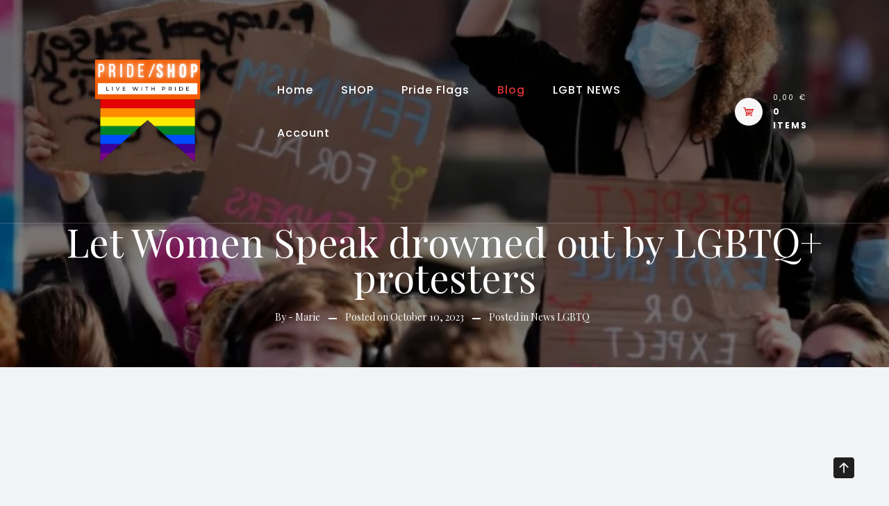

--- FILE ---
content_type: text/html; charset=UTF-8
request_url: https://boutique-lgbtqia.com/let-women-speak-drowned-out-by-lgbtq-protesters
body_size: 18732
content:
<!doctype html>
<html lang="en-US">
<head>
	<meta charset="UTF-8">
	<meta name="viewport" content="width=device-width, initial-scale=1">
	<link rel="profile" href="https://gmpg.org/xfn/11">
	
	<meta name='robots' content='noindex, follow' />
<script>window._wca = window._wca || [];</script>

	<!-- This site is optimized with the Yoast SEO plugin v26.8 - https://yoast.com/product/yoast-seo-wordpress/ -->
	<title>Let Women Speak drowned out by LGBTQ+ protesters</title>
	<meta name="description" content="Explore the unfolding dynamics as &#039;Let Women Speak&#039; event faces a wave of vocal opposition from LGBTQ+ protesters." />
	<meta property="og:locale" content="en_US" />
	<meta property="og:type" content="article" />
	<meta property="og:title" content="Let Women Speak drowned out by LGBTQ+ protesters" />
	<meta property="og:description" content="Explore the unfolding dynamics as &#039;Let Women Speak&#039; event faces a wave of vocal opposition from LGBTQ+ protesters." />
	<meta property="og:url" content="https://boutique-lgbtqia.com/let-women-speak-drowned-out-by-lgbtq-protesters" />
	<meta property="og:site_name" content="PRIDE-SHOP LGBTQIA" />
	<meta property="article:published_time" content="2023-10-10T10:27:02+00:00" />
	<meta property="article:modified_time" content="2023-10-10T10:27:05+00:00" />
	<meta property="og:image" content="https://boutique-lgbtqia.com/wp-content/uploads/2023/10/Let-Women-Speak-drowned-out-by-LGBTQ-protester.jpg" />
	<meta property="og:image:width" content="837" />
	<meta property="og:image:height" content="401" />
	<meta property="og:image:type" content="image/jpeg" />
	<meta name="author" content="Marie" />
	<meta name="twitter:card" content="summary_large_image" />
	<meta name="twitter:label1" content="Written by" />
	<meta name="twitter:data1" content="Marie" />
	<meta name="twitter:label2" content="Est. reading time" />
	<meta name="twitter:data2" content="1 minute" />
	<script type="application/ld+json" class="yoast-schema-graph">{"@context":"https://schema.org","@graph":[{"@type":"Article","@id":"https://boutique-lgbtqia.com/let-women-speak-drowned-out-by-lgbtq-protesters#article","isPartOf":{"@id":"https://boutique-lgbtqia.com/let-women-speak-drowned-out-by-lgbtq-protesters"},"author":{"name":"Marie","@id":"https://boutique-lgbtqia.com/#/schema/person/ffbff735e3104062fa8f404a69e78ca9"},"headline":"Let Women Speak drowned out by LGBTQ+ protesters","datePublished":"2023-10-10T10:27:02+00:00","dateModified":"2023-10-10T10:27:05+00:00","mainEntityOfPage":{"@id":"https://boutique-lgbtqia.com/let-women-speak-drowned-out-by-lgbtq-protesters"},"wordCount":117,"commentCount":0,"publisher":{"@id":"https://boutique-lgbtqia.com/#organization"},"image":{"@id":"https://boutique-lgbtqia.com/let-women-speak-drowned-out-by-lgbtq-protesters#primaryimage"},"thumbnailUrl":"https://i0.wp.com/boutique-lgbtqia.com/wp-content/uploads/2023/10/Let-Women-Speak-drowned-out-by-LGBTQ-protester.jpg?fit=837%2C401&ssl=1","articleSection":["News LGBTQ"],"inLanguage":"en-US","potentialAction":[{"@type":"CommentAction","name":"Comment","target":["https://boutique-lgbtqia.com/let-women-speak-drowned-out-by-lgbtq-protesters#respond"]}]},{"@type":"WebPage","@id":"https://boutique-lgbtqia.com/let-women-speak-drowned-out-by-lgbtq-protesters","url":"https://boutique-lgbtqia.com/let-women-speak-drowned-out-by-lgbtq-protesters","name":"Let Women Speak drowned out by LGBTQ+ protesters","isPartOf":{"@id":"https://boutique-lgbtqia.com/#website"},"primaryImageOfPage":{"@id":"https://boutique-lgbtqia.com/let-women-speak-drowned-out-by-lgbtq-protesters#primaryimage"},"image":{"@id":"https://boutique-lgbtqia.com/let-women-speak-drowned-out-by-lgbtq-protesters#primaryimage"},"thumbnailUrl":"https://i0.wp.com/boutique-lgbtqia.com/wp-content/uploads/2023/10/Let-Women-Speak-drowned-out-by-LGBTQ-protester.jpg?fit=837%2C401&ssl=1","datePublished":"2023-10-10T10:27:02+00:00","dateModified":"2023-10-10T10:27:05+00:00","description":"Explore the unfolding dynamics as 'Let Women Speak' event faces a wave of vocal opposition from LGBTQ+ protesters.","breadcrumb":{"@id":"https://boutique-lgbtqia.com/let-women-speak-drowned-out-by-lgbtq-protesters#breadcrumb"},"inLanguage":"en-US","potentialAction":[{"@type":"ReadAction","target":["https://boutique-lgbtqia.com/let-women-speak-drowned-out-by-lgbtq-protesters"]}]},{"@type":"ImageObject","inLanguage":"en-US","@id":"https://boutique-lgbtqia.com/let-women-speak-drowned-out-by-lgbtq-protesters#primaryimage","url":"https://i0.wp.com/boutique-lgbtqia.com/wp-content/uploads/2023/10/Let-Women-Speak-drowned-out-by-LGBTQ-protester.jpg?fit=837%2C401&ssl=1","contentUrl":"https://i0.wp.com/boutique-lgbtqia.com/wp-content/uploads/2023/10/Let-Women-Speak-drowned-out-by-LGBTQ-protester.jpg?fit=837%2C401&ssl=1","width":837,"height":401,"caption":"Let Women Speak drowned out by LGBTQ+ protesters"},{"@type":"BreadcrumbList","@id":"https://boutique-lgbtqia.com/let-women-speak-drowned-out-by-lgbtq-protesters#breadcrumb","itemListElement":[{"@type":"ListItem","position":1,"name":"Accueil","item":"https://boutique-lgbtqia.com/"},{"@type":"ListItem","position":2,"name":"Blog","item":"https://boutique-lgbtqia.com/blog"},{"@type":"ListItem","position":3,"name":"Let Women Speak drowned out by LGBTQ+ protesters"}]},{"@type":"WebSite","@id":"https://boutique-lgbtqia.com/#website","url":"https://boutique-lgbtqia.com/","name":"PRIDE-SHOP LGBTQIA","description":"Discover the Best Pride Shop for All Your Rainbow Needs !","publisher":{"@id":"https://boutique-lgbtqia.com/#organization"},"potentialAction":[{"@type":"SearchAction","target":{"@type":"EntryPoint","urlTemplate":"https://boutique-lgbtqia.com/?s={search_term_string}"},"query-input":{"@type":"PropertyValueSpecification","valueRequired":true,"valueName":"search_term_string"}}],"inLanguage":"en-US"},{"@type":"Organization","@id":"https://boutique-lgbtqia.com/#organization","name":"PRIDE-SHOP LGBTQIA","url":"https://boutique-lgbtqia.com/","logo":{"@type":"ImageObject","inLanguage":"en-US","@id":"https://boutique-lgbtqia.com/#/schema/logo/image/","url":"https://i0.wp.com/boutique-lgbtqia.com/wp-content/uploads/2023/04/cropped-Logo-Pride-Shop-1.png?fit=440%2C440&ssl=1","contentUrl":"https://i0.wp.com/boutique-lgbtqia.com/wp-content/uploads/2023/04/cropped-Logo-Pride-Shop-1.png?fit=440%2C440&ssl=1","width":440,"height":440,"caption":"PRIDE-SHOP LGBTQIA"},"image":{"@id":"https://boutique-lgbtqia.com/#/schema/logo/image/"}},{"@type":"Person","@id":"https://boutique-lgbtqia.com/#/schema/person/ffbff735e3104062fa8f404a69e78ca9","name":"Marie","image":{"@type":"ImageObject","inLanguage":"en-US","@id":"https://boutique-lgbtqia.com/#/schema/person/image/","url":"https://secure.gravatar.com/avatar/54e292c37e3a26a39ec0374211533335aae507576f52a51493c07cbe6b1dcdf4?s=96&d=mm&r=g","contentUrl":"https://secure.gravatar.com/avatar/54e292c37e3a26a39ec0374211533335aae507576f52a51493c07cbe6b1dcdf4?s=96&d=mm&r=g","caption":"Marie"},"sameAs":["https://boutique-lgbtqia.com"],"url":"https://boutique-lgbtqia.com/administrateur-administratrice/marie"}]}</script>
	<!-- / Yoast SEO plugin. -->


<link rel='dns-prefetch' href='//stats.wp.com' />
<link rel='dns-prefetch' href='//fonts.googleapis.com' />
<link rel='preconnect' href='//i0.wp.com' />
<link rel='preconnect' href='//c0.wp.com' />
<link rel="alternate" type="application/rss+xml" title="PRIDE-SHOP LGBTQIA &raquo; Feed" href="https://boutique-lgbtqia.com/feed" />
<link rel="alternate" type="application/rss+xml" title="PRIDE-SHOP LGBTQIA &raquo; Comments Feed" href="https://boutique-lgbtqia.com/comments/feed" />
<link rel="alternate" type="application/rss+xml" title="PRIDE-SHOP LGBTQIA &raquo; Let Women Speak drowned out by LGBTQ+ protesters Comments Feed" href="https://boutique-lgbtqia.com/let-women-speak-drowned-out-by-lgbtq-protesters/feed" />
<link rel="alternate" title="oEmbed (JSON)" type="application/json+oembed" href="https://boutique-lgbtqia.com/wp-json/oembed/1.0/embed?url=https%3A%2F%2Fboutique-lgbtqia.com%2Flet-women-speak-drowned-out-by-lgbtq-protesters" />
<link rel="alternate" title="oEmbed (XML)" type="text/xml+oembed" href="https://boutique-lgbtqia.com/wp-json/oembed/1.0/embed?url=https%3A%2F%2Fboutique-lgbtqia.com%2Flet-women-speak-drowned-out-by-lgbtq-protesters&#038;format=xml" />
<style id='wp-img-auto-sizes-contain-inline-css' type='text/css'>
img:is([sizes=auto i],[sizes^="auto," i]){contain-intrinsic-size:3000px 1500px}
/*# sourceURL=wp-img-auto-sizes-contain-inline-css */
</style>
<link rel='stylesheet' id='jetpack_related-posts-css' href='https://c0.wp.com/p/jetpack/15.4/modules/related-posts/related-posts.css' type='text/css' media='all' />
<style id='wp-emoji-styles-inline-css' type='text/css'>

	img.wp-smiley, img.emoji {
		display: inline !important;
		border: none !important;
		box-shadow: none !important;
		height: 1em !important;
		width: 1em !important;
		margin: 0 0.07em !important;
		vertical-align: -0.1em !important;
		background: none !important;
		padding: 0 !important;
	}
/*# sourceURL=wp-emoji-styles-inline-css */
</style>
<style id='wp-block-library-inline-css' type='text/css'>
:root{--wp-block-synced-color:#7a00df;--wp-block-synced-color--rgb:122,0,223;--wp-bound-block-color:var(--wp-block-synced-color);--wp-editor-canvas-background:#ddd;--wp-admin-theme-color:#007cba;--wp-admin-theme-color--rgb:0,124,186;--wp-admin-theme-color-darker-10:#006ba1;--wp-admin-theme-color-darker-10--rgb:0,107,160.5;--wp-admin-theme-color-darker-20:#005a87;--wp-admin-theme-color-darker-20--rgb:0,90,135;--wp-admin-border-width-focus:2px}@media (min-resolution:192dpi){:root{--wp-admin-border-width-focus:1.5px}}.wp-element-button{cursor:pointer}:root .has-very-light-gray-background-color{background-color:#eee}:root .has-very-dark-gray-background-color{background-color:#313131}:root .has-very-light-gray-color{color:#eee}:root .has-very-dark-gray-color{color:#313131}:root .has-vivid-green-cyan-to-vivid-cyan-blue-gradient-background{background:linear-gradient(135deg,#00d084,#0693e3)}:root .has-purple-crush-gradient-background{background:linear-gradient(135deg,#34e2e4,#4721fb 50%,#ab1dfe)}:root .has-hazy-dawn-gradient-background{background:linear-gradient(135deg,#faaca8,#dad0ec)}:root .has-subdued-olive-gradient-background{background:linear-gradient(135deg,#fafae1,#67a671)}:root .has-atomic-cream-gradient-background{background:linear-gradient(135deg,#fdd79a,#004a59)}:root .has-nightshade-gradient-background{background:linear-gradient(135deg,#330968,#31cdcf)}:root .has-midnight-gradient-background{background:linear-gradient(135deg,#020381,#2874fc)}:root{--wp--preset--font-size--normal:16px;--wp--preset--font-size--huge:42px}.has-regular-font-size{font-size:1em}.has-larger-font-size{font-size:2.625em}.has-normal-font-size{font-size:var(--wp--preset--font-size--normal)}.has-huge-font-size{font-size:var(--wp--preset--font-size--huge)}.has-text-align-center{text-align:center}.has-text-align-left{text-align:left}.has-text-align-right{text-align:right}.has-fit-text{white-space:nowrap!important}#end-resizable-editor-section{display:none}.aligncenter{clear:both}.items-justified-left{justify-content:flex-start}.items-justified-center{justify-content:center}.items-justified-right{justify-content:flex-end}.items-justified-space-between{justify-content:space-between}.screen-reader-text{border:0;clip-path:inset(50%);height:1px;margin:-1px;overflow:hidden;padding:0;position:absolute;width:1px;word-wrap:normal!important}.screen-reader-text:focus{background-color:#ddd;clip-path:none;color:#444;display:block;font-size:1em;height:auto;left:5px;line-height:normal;padding:15px 23px 14px;text-decoration:none;top:5px;width:auto;z-index:100000}html :where(.has-border-color){border-style:solid}html :where([style*=border-top-color]){border-top-style:solid}html :where([style*=border-right-color]){border-right-style:solid}html :where([style*=border-bottom-color]){border-bottom-style:solid}html :where([style*=border-left-color]){border-left-style:solid}html :where([style*=border-width]){border-style:solid}html :where([style*=border-top-width]){border-top-style:solid}html :where([style*=border-right-width]){border-right-style:solid}html :where([style*=border-bottom-width]){border-bottom-style:solid}html :where([style*=border-left-width]){border-left-style:solid}html :where(img[class*=wp-image-]){height:auto;max-width:100%}:where(figure){margin:0 0 1em}html :where(.is-position-sticky){--wp-admin--admin-bar--position-offset:var(--wp-admin--admin-bar--height,0px)}@media screen and (max-width:600px){html :where(.is-position-sticky){--wp-admin--admin-bar--position-offset:0px}}

/*# sourceURL=wp-block-library-inline-css */
</style><style id='wp-block-image-inline-css' type='text/css'>
.wp-block-image>a,.wp-block-image>figure>a{display:inline-block}.wp-block-image img{box-sizing:border-box;height:auto;max-width:100%;vertical-align:bottom}@media not (prefers-reduced-motion){.wp-block-image img.hide{visibility:hidden}.wp-block-image img.show{animation:show-content-image .4s}}.wp-block-image[style*=border-radius] img,.wp-block-image[style*=border-radius]>a{border-radius:inherit}.wp-block-image.has-custom-border img{box-sizing:border-box}.wp-block-image.aligncenter{text-align:center}.wp-block-image.alignfull>a,.wp-block-image.alignwide>a{width:100%}.wp-block-image.alignfull img,.wp-block-image.alignwide img{height:auto;width:100%}.wp-block-image .aligncenter,.wp-block-image .alignleft,.wp-block-image .alignright,.wp-block-image.aligncenter,.wp-block-image.alignleft,.wp-block-image.alignright{display:table}.wp-block-image .aligncenter>figcaption,.wp-block-image .alignleft>figcaption,.wp-block-image .alignright>figcaption,.wp-block-image.aligncenter>figcaption,.wp-block-image.alignleft>figcaption,.wp-block-image.alignright>figcaption{caption-side:bottom;display:table-caption}.wp-block-image .alignleft{float:left;margin:.5em 1em .5em 0}.wp-block-image .alignright{float:right;margin:.5em 0 .5em 1em}.wp-block-image .aligncenter{margin-left:auto;margin-right:auto}.wp-block-image :where(figcaption){margin-bottom:1em;margin-top:.5em}.wp-block-image.is-style-circle-mask img{border-radius:9999px}@supports ((-webkit-mask-image:none) or (mask-image:none)) or (-webkit-mask-image:none){.wp-block-image.is-style-circle-mask img{border-radius:0;-webkit-mask-image:url('data:image/svg+xml;utf8,<svg viewBox="0 0 100 100" xmlns="http://www.w3.org/2000/svg"><circle cx="50" cy="50" r="50"/></svg>');mask-image:url('data:image/svg+xml;utf8,<svg viewBox="0 0 100 100" xmlns="http://www.w3.org/2000/svg"><circle cx="50" cy="50" r="50"/></svg>');mask-mode:alpha;-webkit-mask-position:center;mask-position:center;-webkit-mask-repeat:no-repeat;mask-repeat:no-repeat;-webkit-mask-size:contain;mask-size:contain}}:root :where(.wp-block-image.is-style-rounded img,.wp-block-image .is-style-rounded img){border-radius:9999px}.wp-block-image figure{margin:0}.wp-lightbox-container{display:flex;flex-direction:column;position:relative}.wp-lightbox-container img{cursor:zoom-in}.wp-lightbox-container img:hover+button{opacity:1}.wp-lightbox-container button{align-items:center;backdrop-filter:blur(16px) saturate(180%);background-color:#5a5a5a40;border:none;border-radius:4px;cursor:zoom-in;display:flex;height:20px;justify-content:center;opacity:0;padding:0;position:absolute;right:16px;text-align:center;top:16px;width:20px;z-index:100}@media not (prefers-reduced-motion){.wp-lightbox-container button{transition:opacity .2s ease}}.wp-lightbox-container button:focus-visible{outline:3px auto #5a5a5a40;outline:3px auto -webkit-focus-ring-color;outline-offset:3px}.wp-lightbox-container button:hover{cursor:pointer;opacity:1}.wp-lightbox-container button:focus{opacity:1}.wp-lightbox-container button:focus,.wp-lightbox-container button:hover,.wp-lightbox-container button:not(:hover):not(:active):not(.has-background){background-color:#5a5a5a40;border:none}.wp-lightbox-overlay{box-sizing:border-box;cursor:zoom-out;height:100vh;left:0;overflow:hidden;position:fixed;top:0;visibility:hidden;width:100%;z-index:100000}.wp-lightbox-overlay .close-button{align-items:center;cursor:pointer;display:flex;justify-content:center;min-height:40px;min-width:40px;padding:0;position:absolute;right:calc(env(safe-area-inset-right) + 16px);top:calc(env(safe-area-inset-top) + 16px);z-index:5000000}.wp-lightbox-overlay .close-button:focus,.wp-lightbox-overlay .close-button:hover,.wp-lightbox-overlay .close-button:not(:hover):not(:active):not(.has-background){background:none;border:none}.wp-lightbox-overlay .lightbox-image-container{height:var(--wp--lightbox-container-height);left:50%;overflow:hidden;position:absolute;top:50%;transform:translate(-50%,-50%);transform-origin:top left;width:var(--wp--lightbox-container-width);z-index:9999999999}.wp-lightbox-overlay .wp-block-image{align-items:center;box-sizing:border-box;display:flex;height:100%;justify-content:center;margin:0;position:relative;transform-origin:0 0;width:100%;z-index:3000000}.wp-lightbox-overlay .wp-block-image img{height:var(--wp--lightbox-image-height);min-height:var(--wp--lightbox-image-height);min-width:var(--wp--lightbox-image-width);width:var(--wp--lightbox-image-width)}.wp-lightbox-overlay .wp-block-image figcaption{display:none}.wp-lightbox-overlay button{background:none;border:none}.wp-lightbox-overlay .scrim{background-color:#fff;height:100%;opacity:.9;position:absolute;width:100%;z-index:2000000}.wp-lightbox-overlay.active{visibility:visible}@media not (prefers-reduced-motion){.wp-lightbox-overlay.active{animation:turn-on-visibility .25s both}.wp-lightbox-overlay.active img{animation:turn-on-visibility .35s both}.wp-lightbox-overlay.show-closing-animation:not(.active){animation:turn-off-visibility .35s both}.wp-lightbox-overlay.show-closing-animation:not(.active) img{animation:turn-off-visibility .25s both}.wp-lightbox-overlay.zoom.active{animation:none;opacity:1;visibility:visible}.wp-lightbox-overlay.zoom.active .lightbox-image-container{animation:lightbox-zoom-in .4s}.wp-lightbox-overlay.zoom.active .lightbox-image-container img{animation:none}.wp-lightbox-overlay.zoom.active .scrim{animation:turn-on-visibility .4s forwards}.wp-lightbox-overlay.zoom.show-closing-animation:not(.active){animation:none}.wp-lightbox-overlay.zoom.show-closing-animation:not(.active) .lightbox-image-container{animation:lightbox-zoom-out .4s}.wp-lightbox-overlay.zoom.show-closing-animation:not(.active) .lightbox-image-container img{animation:none}.wp-lightbox-overlay.zoom.show-closing-animation:not(.active) .scrim{animation:turn-off-visibility .4s forwards}}@keyframes show-content-image{0%{visibility:hidden}99%{visibility:hidden}to{visibility:visible}}@keyframes turn-on-visibility{0%{opacity:0}to{opacity:1}}@keyframes turn-off-visibility{0%{opacity:1;visibility:visible}99%{opacity:0;visibility:visible}to{opacity:0;visibility:hidden}}@keyframes lightbox-zoom-in{0%{transform:translate(calc((-100vw + var(--wp--lightbox-scrollbar-width))/2 + var(--wp--lightbox-initial-left-position)),calc(-50vh + var(--wp--lightbox-initial-top-position))) scale(var(--wp--lightbox-scale))}to{transform:translate(-50%,-50%) scale(1)}}@keyframes lightbox-zoom-out{0%{transform:translate(-50%,-50%) scale(1);visibility:visible}99%{visibility:visible}to{transform:translate(calc((-100vw + var(--wp--lightbox-scrollbar-width))/2 + var(--wp--lightbox-initial-left-position)),calc(-50vh + var(--wp--lightbox-initial-top-position))) scale(var(--wp--lightbox-scale));visibility:hidden}}
/*# sourceURL=https://c0.wp.com/c/6.9/wp-includes/blocks/image/style.min.css */
</style>
<style id='wp-block-image-theme-inline-css' type='text/css'>
:root :where(.wp-block-image figcaption){color:#555;font-size:13px;text-align:center}.is-dark-theme :root :where(.wp-block-image figcaption){color:#ffffffa6}.wp-block-image{margin:0 0 1em}
/*# sourceURL=https://c0.wp.com/c/6.9/wp-includes/blocks/image/theme.min.css */
</style>
<style id='wp-block-paragraph-inline-css' type='text/css'>
.is-small-text{font-size:.875em}.is-regular-text{font-size:1em}.is-large-text{font-size:2.25em}.is-larger-text{font-size:3em}.has-drop-cap:not(:focus):first-letter{float:left;font-size:8.4em;font-style:normal;font-weight:100;line-height:.68;margin:.05em .1em 0 0;text-transform:uppercase}body.rtl .has-drop-cap:not(:focus):first-letter{float:none;margin-left:.1em}p.has-drop-cap.has-background{overflow:hidden}:root :where(p.has-background){padding:1.25em 2.375em}:where(p.has-text-color:not(.has-link-color)) a{color:inherit}p.has-text-align-left[style*="writing-mode:vertical-lr"],p.has-text-align-right[style*="writing-mode:vertical-rl"]{rotate:180deg}
/*# sourceURL=https://c0.wp.com/c/6.9/wp-includes/blocks/paragraph/style.min.css */
</style>
<style id='global-styles-inline-css' type='text/css'>
:root{--wp--preset--aspect-ratio--square: 1;--wp--preset--aspect-ratio--4-3: 4/3;--wp--preset--aspect-ratio--3-4: 3/4;--wp--preset--aspect-ratio--3-2: 3/2;--wp--preset--aspect-ratio--2-3: 2/3;--wp--preset--aspect-ratio--16-9: 16/9;--wp--preset--aspect-ratio--9-16: 9/16;--wp--preset--color--black: #000000;--wp--preset--color--cyan-bluish-gray: #abb8c3;--wp--preset--color--white: #ffffff;--wp--preset--color--pale-pink: #f78da7;--wp--preset--color--vivid-red: #cf2e2e;--wp--preset--color--luminous-vivid-orange: #ff6900;--wp--preset--color--luminous-vivid-amber: #fcb900;--wp--preset--color--light-green-cyan: #7bdcb5;--wp--preset--color--vivid-green-cyan: #00d084;--wp--preset--color--pale-cyan-blue: #8ed1fc;--wp--preset--color--vivid-cyan-blue: #0693e3;--wp--preset--color--vivid-purple: #9b51e0;--wp--preset--gradient--vivid-cyan-blue-to-vivid-purple: linear-gradient(135deg,rgb(6,147,227) 0%,rgb(155,81,224) 100%);--wp--preset--gradient--light-green-cyan-to-vivid-green-cyan: linear-gradient(135deg,rgb(122,220,180) 0%,rgb(0,208,130) 100%);--wp--preset--gradient--luminous-vivid-amber-to-luminous-vivid-orange: linear-gradient(135deg,rgb(252,185,0) 0%,rgb(255,105,0) 100%);--wp--preset--gradient--luminous-vivid-orange-to-vivid-red: linear-gradient(135deg,rgb(255,105,0) 0%,rgb(207,46,46) 100%);--wp--preset--gradient--very-light-gray-to-cyan-bluish-gray: linear-gradient(135deg,rgb(238,238,238) 0%,rgb(169,184,195) 100%);--wp--preset--gradient--cool-to-warm-spectrum: linear-gradient(135deg,rgb(74,234,220) 0%,rgb(151,120,209) 20%,rgb(207,42,186) 40%,rgb(238,44,130) 60%,rgb(251,105,98) 80%,rgb(254,248,76) 100%);--wp--preset--gradient--blush-light-purple: linear-gradient(135deg,rgb(255,206,236) 0%,rgb(152,150,240) 100%);--wp--preset--gradient--blush-bordeaux: linear-gradient(135deg,rgb(254,205,165) 0%,rgb(254,45,45) 50%,rgb(107,0,62) 100%);--wp--preset--gradient--luminous-dusk: linear-gradient(135deg,rgb(255,203,112) 0%,rgb(199,81,192) 50%,rgb(65,88,208) 100%);--wp--preset--gradient--pale-ocean: linear-gradient(135deg,rgb(255,245,203) 0%,rgb(182,227,212) 50%,rgb(51,167,181) 100%);--wp--preset--gradient--electric-grass: linear-gradient(135deg,rgb(202,248,128) 0%,rgb(113,206,126) 100%);--wp--preset--gradient--midnight: linear-gradient(135deg,rgb(2,3,129) 0%,rgb(40,116,252) 100%);--wp--preset--font-size--small: 13px;--wp--preset--font-size--medium: 20px;--wp--preset--font-size--large: 36px;--wp--preset--font-size--x-large: 42px;--wp--preset--spacing--20: 0.44rem;--wp--preset--spacing--30: 0.67rem;--wp--preset--spacing--40: 1rem;--wp--preset--spacing--50: 1.5rem;--wp--preset--spacing--60: 2.25rem;--wp--preset--spacing--70: 3.38rem;--wp--preset--spacing--80: 5.06rem;--wp--preset--shadow--natural: 6px 6px 9px rgba(0, 0, 0, 0.2);--wp--preset--shadow--deep: 12px 12px 50px rgba(0, 0, 0, 0.4);--wp--preset--shadow--sharp: 6px 6px 0px rgba(0, 0, 0, 0.2);--wp--preset--shadow--outlined: 6px 6px 0px -3px rgb(255, 255, 255), 6px 6px rgb(0, 0, 0);--wp--preset--shadow--crisp: 6px 6px 0px rgb(0, 0, 0);}:where(.is-layout-flex){gap: 0.5em;}:where(.is-layout-grid){gap: 0.5em;}body .is-layout-flex{display: flex;}.is-layout-flex{flex-wrap: wrap;align-items: center;}.is-layout-flex > :is(*, div){margin: 0;}body .is-layout-grid{display: grid;}.is-layout-grid > :is(*, div){margin: 0;}:where(.wp-block-columns.is-layout-flex){gap: 2em;}:where(.wp-block-columns.is-layout-grid){gap: 2em;}:where(.wp-block-post-template.is-layout-flex){gap: 1.25em;}:where(.wp-block-post-template.is-layout-grid){gap: 1.25em;}.has-black-color{color: var(--wp--preset--color--black) !important;}.has-cyan-bluish-gray-color{color: var(--wp--preset--color--cyan-bluish-gray) !important;}.has-white-color{color: var(--wp--preset--color--white) !important;}.has-pale-pink-color{color: var(--wp--preset--color--pale-pink) !important;}.has-vivid-red-color{color: var(--wp--preset--color--vivid-red) !important;}.has-luminous-vivid-orange-color{color: var(--wp--preset--color--luminous-vivid-orange) !important;}.has-luminous-vivid-amber-color{color: var(--wp--preset--color--luminous-vivid-amber) !important;}.has-light-green-cyan-color{color: var(--wp--preset--color--light-green-cyan) !important;}.has-vivid-green-cyan-color{color: var(--wp--preset--color--vivid-green-cyan) !important;}.has-pale-cyan-blue-color{color: var(--wp--preset--color--pale-cyan-blue) !important;}.has-vivid-cyan-blue-color{color: var(--wp--preset--color--vivid-cyan-blue) !important;}.has-vivid-purple-color{color: var(--wp--preset--color--vivid-purple) !important;}.has-black-background-color{background-color: var(--wp--preset--color--black) !important;}.has-cyan-bluish-gray-background-color{background-color: var(--wp--preset--color--cyan-bluish-gray) !important;}.has-white-background-color{background-color: var(--wp--preset--color--white) !important;}.has-pale-pink-background-color{background-color: var(--wp--preset--color--pale-pink) !important;}.has-vivid-red-background-color{background-color: var(--wp--preset--color--vivid-red) !important;}.has-luminous-vivid-orange-background-color{background-color: var(--wp--preset--color--luminous-vivid-orange) !important;}.has-luminous-vivid-amber-background-color{background-color: var(--wp--preset--color--luminous-vivid-amber) !important;}.has-light-green-cyan-background-color{background-color: var(--wp--preset--color--light-green-cyan) !important;}.has-vivid-green-cyan-background-color{background-color: var(--wp--preset--color--vivid-green-cyan) !important;}.has-pale-cyan-blue-background-color{background-color: var(--wp--preset--color--pale-cyan-blue) !important;}.has-vivid-cyan-blue-background-color{background-color: var(--wp--preset--color--vivid-cyan-blue) !important;}.has-vivid-purple-background-color{background-color: var(--wp--preset--color--vivid-purple) !important;}.has-black-border-color{border-color: var(--wp--preset--color--black) !important;}.has-cyan-bluish-gray-border-color{border-color: var(--wp--preset--color--cyan-bluish-gray) !important;}.has-white-border-color{border-color: var(--wp--preset--color--white) !important;}.has-pale-pink-border-color{border-color: var(--wp--preset--color--pale-pink) !important;}.has-vivid-red-border-color{border-color: var(--wp--preset--color--vivid-red) !important;}.has-luminous-vivid-orange-border-color{border-color: var(--wp--preset--color--luminous-vivid-orange) !important;}.has-luminous-vivid-amber-border-color{border-color: var(--wp--preset--color--luminous-vivid-amber) !important;}.has-light-green-cyan-border-color{border-color: var(--wp--preset--color--light-green-cyan) !important;}.has-vivid-green-cyan-border-color{border-color: var(--wp--preset--color--vivid-green-cyan) !important;}.has-pale-cyan-blue-border-color{border-color: var(--wp--preset--color--pale-cyan-blue) !important;}.has-vivid-cyan-blue-border-color{border-color: var(--wp--preset--color--vivid-cyan-blue) !important;}.has-vivid-purple-border-color{border-color: var(--wp--preset--color--vivid-purple) !important;}.has-vivid-cyan-blue-to-vivid-purple-gradient-background{background: var(--wp--preset--gradient--vivid-cyan-blue-to-vivid-purple) !important;}.has-light-green-cyan-to-vivid-green-cyan-gradient-background{background: var(--wp--preset--gradient--light-green-cyan-to-vivid-green-cyan) !important;}.has-luminous-vivid-amber-to-luminous-vivid-orange-gradient-background{background: var(--wp--preset--gradient--luminous-vivid-amber-to-luminous-vivid-orange) !important;}.has-luminous-vivid-orange-to-vivid-red-gradient-background{background: var(--wp--preset--gradient--luminous-vivid-orange-to-vivid-red) !important;}.has-very-light-gray-to-cyan-bluish-gray-gradient-background{background: var(--wp--preset--gradient--very-light-gray-to-cyan-bluish-gray) !important;}.has-cool-to-warm-spectrum-gradient-background{background: var(--wp--preset--gradient--cool-to-warm-spectrum) !important;}.has-blush-light-purple-gradient-background{background: var(--wp--preset--gradient--blush-light-purple) !important;}.has-blush-bordeaux-gradient-background{background: var(--wp--preset--gradient--blush-bordeaux) !important;}.has-luminous-dusk-gradient-background{background: var(--wp--preset--gradient--luminous-dusk) !important;}.has-pale-ocean-gradient-background{background: var(--wp--preset--gradient--pale-ocean) !important;}.has-electric-grass-gradient-background{background: var(--wp--preset--gradient--electric-grass) !important;}.has-midnight-gradient-background{background: var(--wp--preset--gradient--midnight) !important;}.has-small-font-size{font-size: var(--wp--preset--font-size--small) !important;}.has-medium-font-size{font-size: var(--wp--preset--font-size--medium) !important;}.has-large-font-size{font-size: var(--wp--preset--font-size--large) !important;}.has-x-large-font-size{font-size: var(--wp--preset--font-size--x-large) !important;}
/*# sourceURL=global-styles-inline-css */
</style>

<style id='classic-theme-styles-inline-css' type='text/css'>
/*! This file is auto-generated */
.wp-block-button__link{color:#fff;background-color:#32373c;border-radius:9999px;box-shadow:none;text-decoration:none;padding:calc(.667em + 2px) calc(1.333em + 2px);font-size:1.125em}.wp-block-file__button{background:#32373c;color:#fff;text-decoration:none}
/*# sourceURL=/wp-includes/css/classic-themes.min.css */
</style>
<style id='woocommerce-inline-inline-css' type='text/css'>
.woocommerce form .form-row .required { visibility: visible; }
/*# sourceURL=woocommerce-inline-inline-css */
</style>
<link rel='stylesheet' id='the9-storefront-google-fonts-css' href='//fonts.googleapis.com/css?family=Lato%3Aital%2Cwght%400%2C100%3B0%2C300%3B0%2C400%3B0%2C700%3B0%2C900%3B1%2C100%3B1%2C300%3B1%2C400%3B1%2C700%3B1%2C900%7CPlayfair+Display%3Aital%2Cwght%400%2C400..900%3B1%2C400..900&#038;display=swap&#038;ver=6.9' type='text/css' media='all' />
<link rel='stylesheet' id='bootstrap-css' href='https://boutique-lgbtqia.com/wp-content/themes/the9-store/vendors/bootstrap/css/bootstrap.css?ver=4.0.0' type='text/css' media='all' />
<link rel='stylesheet' id='bi-icons-css' href='https://boutique-lgbtqia.com/wp-content/themes/the9-store/vendors/bi-icons/bootstrap-icons.css?ver=1.8.0' type='text/css' media='all' />
<link rel='stylesheet' id='icofont-css' href='https://boutique-lgbtqia.com/wp-content/themes/the9-store/vendors/icofont/icofont.css?ver=1.0.1' type='text/css' media='all' />
<link rel='stylesheet' id='scrollbar-css' href='https://boutique-lgbtqia.com/wp-content/themes/the9-store/vendors/scrollbar/simple-scrollbar.css?ver=1.0.0' type='text/css' media='all' />
<link rel='stylesheet' id='aos-css' href='https://boutique-lgbtqia.com/wp-content/themes/the9-store/vendors/aos-next/aos.css?ver=1.0.0' type='text/css' media='all' />
<link rel='stylesheet' id='the9-store-common-css' href='https://boutique-lgbtqia.com/wp-content/themes/the9-store/assets/css/the9-store-common.css?ver=1.0.0' type='text/css' media='all' />
<link rel='stylesheet' id='the9_storefront_cfg_parent-css' href='https://boutique-lgbtqia.com/wp-content/themes/the9-store/style.css?ver=6.9' type='text/css' media='all' />
<style id='the9_storefront_cfg_parent-inline-css' type='text/css'>
:root {--primary-color:#000!important; --secondary-color: #dd3333!important; --nav-h-color:#dd3333!important;}
/*# sourceURL=the9_storefront_cfg_parent-inline-css */
</style>
<link rel='stylesheet' id='dashicons-css' href='https://c0.wp.com/c/6.9/wp-includes/css/dashicons.min.css' type='text/css' media='all' />
<link rel='stylesheet' id='thickbox-css' href='https://c0.wp.com/c/6.9/wp-includes/js/thickbox/thickbox.css' type='text/css' media='all' />
<link rel='stylesheet' id='the9-store-google-fonts-css' href='//fonts.googleapis.com/css?family=Jost%3A300%2C400%2C500%2C700%7CPoppins%3Aital%2Cwght%400%2C400%3B0%2C500%3B0%2C700%3B0%2C800%3B0%2C900%3B1%2C400%3B1%2C500%7COswald%3Awght%40200..700&#038;display=swap&#038;ver=6.9' type='text/css' media='all' />
<link rel='stylesheet' id='the9-store-style-css' href='https://boutique-lgbtqia.com/wp-content/themes/the9-storefront/style.css?ver=1.0.0' type='text/css' media='all' />
<style id='the9-store-style-inline-css' type='text/css'>
:root {--primary-color:#6c757d; --secondary-color: #4E53C8; --nav-h-color:#4E53C8}
/*# sourceURL=the9-store-style-inline-css */
</style>
<link rel='stylesheet' id='the9-store-woocommerce-core-css' href='https://boutique-lgbtqia.com/wp-content/themes/the9-store/assets/css/woocommerce-core.css?ver=1.0.0' type='text/css' media='all' />
<link rel='stylesheet' id='the9-store-woocommerce-style-css' href='https://boutique-lgbtqia.com/wp-content/themes/the9-store/woocommerce.css?ver=1.0.0' type='text/css' media='all' />
<style id='the9-store-woocommerce-style-inline-css' type='text/css'>
@font-face {
			font-family: "star";
			src: url("https://boutique-lgbtqia.com/wp-content/plugins/woocommerce/assets/fonts/star.eot");
			src: url("https://boutique-lgbtqia.com/wp-content/plugins/woocommerce/assets/fonts/star.eot?#iefix") format("embedded-opentype"),
				url("https://boutique-lgbtqia.com/wp-content/plugins/woocommerce/assets/fonts/star.woff") format("woff"),
				url("https://boutique-lgbtqia.com/wp-content/plugins/woocommerce/assets/fonts/star.ttf") format("truetype"),
				url("https://boutique-lgbtqia.com/wp-content/plugins/woocommerce/assets/fonts/star.svg#star") format("svg");
			font-weight: normal;
			font-style: normal;
		}
/*# sourceURL=the9-store-woocommerce-style-inline-css */
</style>
<link rel='stylesheet' id='easy-notification-bar-css' href='https://boutique-lgbtqia.com/wp-content/plugins/easy-notification-bar/assets/css/front.css?ver=1.6.1' type='text/css' media='all' />
<script type="text/javascript" id="jetpack_related-posts-js-extra">
/* <![CDATA[ */
var related_posts_js_options = {"post_heading":"h4"};
//# sourceURL=jetpack_related-posts-js-extra
/* ]]> */
</script>
<script type="text/javascript" src="https://c0.wp.com/p/jetpack/15.4/_inc/build/related-posts/related-posts.min.js" id="jetpack_related-posts-js"></script>
<script type="text/javascript" src="https://c0.wp.com/c/6.9/wp-includes/js/jquery/jquery.min.js" id="jquery-core-js"></script>
<script type="text/javascript" src="https://c0.wp.com/c/6.9/wp-includes/js/jquery/jquery-migrate.min.js" id="jquery-migrate-js"></script>
<script type="text/javascript" src="https://c0.wp.com/p/woocommerce/10.4.3/assets/js/jquery-blockui/jquery.blockUI.min.js" id="wc-jquery-blockui-js" defer="defer" data-wp-strategy="defer"></script>
<script type="text/javascript" id="wc-add-to-cart-js-extra">
/* <![CDATA[ */
var wc_add_to_cart_params = {"ajax_url":"/wp-admin/admin-ajax.php","wc_ajax_url":"/?wc-ajax=%%endpoint%%","i18n_view_cart":"View cart","cart_url":"https://boutique-lgbtqia.com/panier","is_cart":"","cart_redirect_after_add":"no"};
//# sourceURL=wc-add-to-cart-js-extra
/* ]]> */
</script>
<script type="text/javascript" src="https://c0.wp.com/p/woocommerce/10.4.3/assets/js/frontend/add-to-cart.min.js" id="wc-add-to-cart-js" defer="defer" data-wp-strategy="defer"></script>
<script type="text/javascript" src="https://c0.wp.com/p/woocommerce/10.4.3/assets/js/js-cookie/js.cookie.min.js" id="wc-js-cookie-js" defer="defer" data-wp-strategy="defer"></script>
<script type="text/javascript" id="woocommerce-js-extra">
/* <![CDATA[ */
var woocommerce_params = {"ajax_url":"/wp-admin/admin-ajax.php","wc_ajax_url":"/?wc-ajax=%%endpoint%%","i18n_password_show":"Show password","i18n_password_hide":"Hide password"};
//# sourceURL=woocommerce-js-extra
/* ]]> */
</script>
<script type="text/javascript" src="https://c0.wp.com/p/woocommerce/10.4.3/assets/js/frontend/woocommerce.min.js" id="woocommerce-js" defer="defer" data-wp-strategy="defer"></script>
<script type="text/javascript" id="WCPAY_ASSETS-js-extra">
/* <![CDATA[ */
var wcpayAssets = {"url":"https://boutique-lgbtqia.com/wp-content/plugins/woocommerce-payments/dist/"};
//# sourceURL=WCPAY_ASSETS-js-extra
/* ]]> */
</script>
<script type="text/javascript" src="https://stats.wp.com/s-202604.js" id="woocommerce-analytics-js" defer="defer" data-wp-strategy="defer"></script>
<link rel="https://api.w.org/" href="https://boutique-lgbtqia.com/wp-json/" /><link rel="alternate" title="JSON" type="application/json" href="https://boutique-lgbtqia.com/wp-json/wp/v2/posts/8338" /><link rel="EditURI" type="application/rsd+xml" title="RSD" href="https://boutique-lgbtqia.com/xmlrpc.php?rsd" />
<meta name="generator" content="WordPress 6.9" />
<meta name="generator" content="WooCommerce 10.4.3" />
<link rel='shortlink' href='https://boutique-lgbtqia.com/?p=8338' />
<script async src="https://pagead2.googlesyndication.com/pagead/js/adsbygoogle.js?client=ca-pub-6097438666637338"
     crossorigin="anonymous"></script>
<meta name="ahrefs-site-verification" content="a158876e8bd8bf2fa99bec526ad0b67c3e3847a9cf5d592c044956912154fd8c">
<link rel="alternate" href="https://boutique-lgbtqia.com" hreflang="en-us" />
<meta name="linkavista" content="link-7021-1517"> 		<link rel="preconnect" href="//www.googletagmanager.com/">
		<link rel="preconnect" href="//s3.amazonaws.com/">
		<link rel="preconnect" href="//play.ht/">
		<link rel="preconnect" href="//static.play.ht/">
		<link rel="preconnect" href="//a.play.ht/">
		<link rel="preconnect" href="//media.play.ht/">
		<link rel="dns-prefetch" href="//www.googletagmanager.com/">
		<link rel="dns-prefetch" href="//s3.amazonaws.com/">
		<link rel="dns-prefetch" href="//play.ht/">
		<link rel="dns-prefetch" href="//static.play.ht/">
		<link rel="dns-prefetch" href="//a.play.ht/">
		<link rel="dns-prefetch" href="//media.play.ht/">
			<style>img#wpstats{display:none}</style>
		<meta name="pinterest-rich-pin" content="false" /><link rel="pingback" href="https://boutique-lgbtqia.com/xmlrpc.php">	<noscript><style>.woocommerce-product-gallery{ opacity: 1 !important; }</style></noscript>
	<link rel="icon" href="https://i0.wp.com/boutique-lgbtqia.com/wp-content/uploads/2023/03/cropped-cropped-PRIDE-SHOP-1.png?fit=32%2C32&#038;ssl=1" sizes="32x32" />
<link rel="icon" href="https://i0.wp.com/boutique-lgbtqia.com/wp-content/uploads/2023/03/cropped-cropped-PRIDE-SHOP-1.png?fit=192%2C192&#038;ssl=1" sizes="192x192" />
<link rel="apple-touch-icon" href="https://i0.wp.com/boutique-lgbtqia.com/wp-content/uploads/2023/03/cropped-cropped-PRIDE-SHOP-1.png?fit=180%2C180&#038;ssl=1" />
<meta name="msapplication-TileImage" content="https://i0.wp.com/boutique-lgbtqia.com/wp-content/uploads/2023/03/cropped-cropped-PRIDE-SHOP-1.png?fit=270%2C270&#038;ssl=1" />
<link rel='stylesheet' id='wc-blocks-style-css' href='https://c0.wp.com/p/woocommerce/10.4.3/assets/client/blocks/wc-blocks.css' type='text/css' media='all' />
</head>

<body class="wp-singular post-template-default single single-post postid-8338 single-format-standard wp-custom-logo wp-embed-responsive wp-theme-the9-store wp-child-theme-the9-storefront theme-the9-store sp-easy-accordion-enabled woocommerce-no-js woocommerce-active" >
 <div id="page" class="site">

    <a class="skip-link screen-reader-text" href="#content">Skip to content</a>        <section class="logo-container">
            <div class="container">
                <div class="row align-items-center">
                    <div class="col-xl-3 col-lg-3 col-sm-4 col-12 text-right">
                        <div class="d-flex align-items-center gap-3">
                            <div class="logo-wrap"><a href="https://boutique-lgbtqia.com/" class="custom-logo-link" rel="home"><img width="440" height="440" src="https://i0.wp.com/boutique-lgbtqia.com/wp-content/uploads/2023/04/cropped-Logo-Pride-Shop-1.png?fit=440%2C440&amp;ssl=1" class="custom-logo" alt="Logo Pride Shop" /></a></div>                        </div>
                    </div>
                    <div class="col-xl-9 col-lg-9 col-sm-8 col-12 d-flex justify-content-end">
                         <nav id="navbar" class="navbar-fill">
                            <div class="container d-flex align-items-center">
                                <button class="the9-store-responsive-navbar"><i class="bi bi-list"></i></button>
                                <div id="aside-nav-wrapper" class="nav-wrap flex-grow-1">
                                <button class="the9-store-navbar-close"><i class="bi bi-x-lg"></i></button> 
                                <ul id="menu-menu-1" class="the9_store-main-menu navigation-menu"><li class="menu-item menu-item-type-custom menu-item-object-custom menu-item-home"><a title="Home" href="https://boutique-lgbtqia.com/">Home</a></li>
<li class="menu-item menu-item-type-post_type menu-item-object-page menu-item-has-children"><a title="SHOP" href="https://boutique-lgbtqia.com/boutique">SHOP</a><button class="responsive-submenu-toggle bi bi-caret-down-fill"></button>
<ul class="sub-menu">
<li class="menu-item menu-item-type-taxonomy menu-item-object-product_cat"><a title="Decoration" href="https://boutique-lgbtqia.com/categorie-produit/pride-decorations">Decoration</a></li>
<li class="menu-item menu-item-type-taxonomy menu-item-object-product_cat"><a title="Accessories" href="https://boutique-lgbtqia.com/categorie-produit/pride-accessories">Accessories</a></li>
<li class="menu-item menu-item-type-taxonomy menu-item-object-product_cat"><a title="Pride Bag" href="https://boutique-lgbtqia.com/categorie-produit/pride-bag">Pride Bag</a></li>
<li class="menu-item menu-item-type-taxonomy menu-item-object-product_cat menu-item-has-children"><a title="Jewels" href="https://boutique-lgbtqia.com/categorie-produit/pride-jewels">Jewels</a><button class="responsive-submenu-toggle bi bi-caret-down-fill"></button>
	<ul class="sub-menu">
<li class="menu-item menu-item-type-taxonomy menu-item-object-product_cat"><a title="Pride Bracelets" href="https://boutique-lgbtqia.com/categorie-produit/pride-bracelets">Pride Bracelets</a></li>
<li class="menu-item menu-item-type-taxonomy menu-item-object-product_cat"><a title="Necklace" href="https://boutique-lgbtqia.com/categorie-produit/pride-necklace">Necklace</a></li>
<li class="menu-item menu-item-type-taxonomy menu-item-object-product_cat"><a title="Earrings" href="https://boutique-lgbtqia.com/categorie-produit/pride-jewels/rainbow-earrings">Earrings</a></li>
<li class="menu-item menu-item-type-taxonomy menu-item-object-product_cat"><a title="Rings" href="https://boutique-lgbtqia.com/categorie-produit/pride-rings">Rings</a></li>
	</ul>
</li>
<li class="menu-item menu-item-type-taxonomy menu-item-object-product_cat"><a title="Shoes and Sneakers" href="https://boutique-lgbtqia.com/categorie-produit/pride-shoes">Shoes and Sneakers</a></li>
<li class="menu-item menu-item-type-taxonomy menu-item-object-product_cat menu-item-has-children"><a title="Clothes" href="https://boutique-lgbtqia.com/categorie-produit/pride-clothing">Clothes</a><button class="responsive-submenu-toggle bi bi-caret-down-fill"></button>
	<ul class="sub-menu">
<li class="menu-item menu-item-type-taxonomy menu-item-object-product_cat"><a title="T-shirts" href="https://boutique-lgbtqia.com/categorie-produit/pride-t-shirt">T-shirts</a></li>
<li class="menu-item menu-item-type-taxonomy menu-item-object-product_cat"><a title="Hoodie" href="https://boutique-lgbtqia.com/categorie-produit/pride-clothing/pride-hoodies">Hoodie</a></li>
	</ul>
</li>
<li class="menu-item menu-item-type-taxonomy menu-item-object-product_cat"><a title="Underware" href="https://boutique-lgbtqia.com/categorie-produit/lgbtq-underwear">Underware</a></li>
</ul>
</li>
<li class="menu-item menu-item-type-taxonomy menu-item-object-product_cat"><a title="Pride flags" href="https://boutique-lgbtqia.com/categorie-produit/pride-flags">Pride flags</a></li>
<li class="menu-item menu-item-type-post_type menu-item-object-page current_page_parent"><a title="Blog" href="https://boutique-lgbtqia.com/blog">Blog</a></li>
<li class="menu-item menu-item-type-post_type menu-item-object-page"><a title="LGBT NEWS" href="https://boutique-lgbtqia.com/lgbt-news">LGBT NEWS</a></li>
<li class="menu-item menu-item-type-post_type menu-item-object-page"><a title="Account" href="https://boutique-lgbtqia.com/mon-compte">Account</a></li>
</ul>                                </div>
                                <div class="ml-auto">
                                        <div class="top-form-minicart box-icon-cart">
		<i class="icofont-cart"></i>
				<a class="cart-contents" href="https://boutique-lgbtqia.com/panier" title="View your shopping cart">
						<span class="amount">0,00&nbsp;&euro;</span> 
			<span class="count">0 items</span>
		</a>
		<div class="dropdown-box"><div class="widget woocommerce widget_shopping_cart"><div class="widget_shopping_cart_content"></div></div></div>		
	</div>
	                                </div>
                            </div>
                        </nav>
                    </div>
                </div>
            </div>
        </section>
                            <div id="static_header_banner" class="header-img" style="background-image: url(https://boutique-lgbtqia.com/wp-content/uploads/2023/10/Let-Women-Speak-drowned-out-by-LGBTQ-protester.jpg); background-attachment: scroll; background-size: cover; background-position: center center;">
                             <div class="content-text">
                    <div class="container">
                    <div class="site-header-text-wrap">
                        <h1 class="page-title-text">Let Women Speak drowned out by LGBTQ+ protesters</h1><div class="post-meta-wrap"><ul class="post-meta"><li class="post-by"> <span>By - </span><a href="https://boutique-lgbtqia.com/administrateur-administratrice/marie">Marie</a></li><li class="meta date posted-on">Posted on <time class="entry-date published" datetime="2023-10-10T10:27:02+00:00" content="2023-10-10">October 10, 2023</time><time class="updated" datetime="2023-10-10T10:27:05+00:00">October 10, 2023</time></li><li class="meta category">Posted in <a href="https://boutique-lgbtqia.com/category/news-infos" rel="category tag">News LGBTQ</a></li></ul></div>                        </div>
                    </div>
                </div>
            </div>
        

	<div id="content" class="site-content"  >
<div id="primary" class="content-area container">
        				<div class="row"><div class="col-md-10 offset-md-1 bcf-main-content">
	   					<main id="main" class="site-main">	

		
<article data-aos="fade-up" id="post-8338" class="the9-store-post post-8338 post type-post status-publish format-standard has-post-thumbnail hentry category-news-infos">

 	 <div class="img-box"><i class="icofont-image"></i><a href="https://boutique-lgbtqia.com/wp-content/uploads/2023/10/Let-Women-Speak-drowned-out-by-LGBTQ-protester.jpg" class="image-popup thickbox"><img width="837" height="401" src="https://i0.wp.com/boutique-lgbtqia.com/wp-content/uploads/2023/10/Let-Women-Speak-drowned-out-by-LGBTQ-protester.jpg?fit=837%2C401&amp;ssl=1" class="attachment-full size-full wp-post-image" alt="Let Women Speak drowned out by LGBTQ+ protesters" /></a></div>    <div class="post">
               
		<div class="content-wrap">
<p><strong><em>Let Women Speak drowned out by LGBTQ+ protesters</em></strong></p>



<figure class="wp-block-image size-full"><img data-recalc-dims="1" decoding="async" width="640" height="307" src="https://i0.wp.com/boutique-lgbtqia.com/wp-content/uploads/2023/10/Let-Women-Speak-drowned-out-by-LGBTQ-protester-1.jpg?resize=640%2C307&#038;ssl=1" alt="Let Women Speak drowned out by LGBTQ+ protesters" class="wp-image-8340" srcset="https://i0.wp.com/boutique-lgbtqia.com/wp-content/uploads/2023/10/Let-Women-Speak-drowned-out-by-LGBTQ-protester-1.jpg?w=837&amp;ssl=1 837w, https://i0.wp.com/boutique-lgbtqia.com/wp-content/uploads/2023/10/Let-Women-Speak-drowned-out-by-LGBTQ-protester-1.jpg?resize=300%2C144&amp;ssl=1 300w, https://i0.wp.com/boutique-lgbtqia.com/wp-content/uploads/2023/10/Let-Women-Speak-drowned-out-by-LGBTQ-protester-1.jpg?resize=768%2C368&amp;ssl=1 768w, https://i0.wp.com/boutique-lgbtqia.com/wp-content/uploads/2023/10/Let-Women-Speak-drowned-out-by-LGBTQ-protester-1.jpg?resize=600%2C287&amp;ssl=1 600w" sizes="(max-width: 640px) 100vw, 640px" /></figure>



<p>Posie Parker, a known anti-trans polemicist, held a “Let Women Speak” event in Liverpool, which was met with significant opposition from LGBTQ+ activists. Parker, infamous for her anti-trans rhetoric, has organized similar events worldwide, often facing counter-protests. In Liverpool, as Parker and other &#8220;gender critical&#8221; speakers took the stage, they were drowned out by pro-LGBTQ+ chants. A significant police presence was required to separate the two groups. Parker, undeterred by the opposition, vowed to continue holding such events. The counter-protesters, celebrating the message of love and inclusion, considered their overwhelming presence a triumph over Parker’s divisive views. <a href="https://queervibesmag.com/let-women-speak-drowned-out-by-lgbtq-protesters/">Read full article</a></p>



<p></p>

<div id='jp-relatedposts' class='jp-relatedposts' >
	<h3 class="jp-relatedposts-headline"><em>Related</em></h3>
</div><div style="clear:both; margin-top:0em; margin-bottom:1em;"><a href="https://boutique-lgbtqia.com/newsom-endorses-laphonza-butler-for-feinsteins-legacy" target="_blank" rel="dofollow" class="u664175e75e809cfaf8f18276178b886a"><!-- INLINE RELATED POSTS 1/1 //--><style> .u664175e75e809cfaf8f18276178b886a { padding:0px; margin: 0; padding-top:1em!important; padding-bottom:1em!important; width:100%; display: block; font-weight:bold; background-color:#eaeaea; border:0!important; border-left:4px solid #34495E!important; box-shadow: 0 1px 2px rgba(0, 0, 0, 0.17); -moz-box-shadow: 0 1px 2px rgba(0, 0, 0, 0.17); -o-box-shadow: 0 1px 2px rgba(0, 0, 0, 0.17); -webkit-box-shadow: 0 1px 2px rgba(0, 0, 0, 0.17); text-decoration:none; } .u664175e75e809cfaf8f18276178b886a:active, .u664175e75e809cfaf8f18276178b886a:hover { opacity: 1; transition: opacity 250ms; webkit-transition: opacity 250ms; text-decoration:none; } .u664175e75e809cfaf8f18276178b886a { transition: background-color 250ms; webkit-transition: background-color 250ms; opacity: 1; transition: opacity 250ms; webkit-transition: opacity 250ms; } .u664175e75e809cfaf8f18276178b886a .ctaText { font-weight:bold; color:#464646; text-decoration:none; font-size: 16px; } .u664175e75e809cfaf8f18276178b886a .postTitle { color:#000000; text-decoration: underline!important; font-size: 16px; } .u664175e75e809cfaf8f18276178b886a:hover .postTitle { text-decoration: underline!important; } </style><div style="padding-left:1em; padding-right:1em;"><span class="ctaText">Lire Aussi</span>&nbsp; <span class="postTitle">Newsom's Tough Choice to Replace the Late Senator Diane Feinstein</span></div></a></div></div>      
       
    </div>
    <div class="clearfix"></div>
</article><!-- #post-8338 -->
<div class="single-prev-next" data-aos="fade-up"><div class="previous"><a href="https://boutique-lgbtqia.com/lgbtq-activist-refuge-during-hamas-attacks" rel="next"><span><i class="bi bi-arrow-left"></i>Previous Post</a></span></div><div class="next"><a href="https://boutique-lgbtqia.com/lgbtq-activist-refuge-during-hamas-attacks" rel="next"><span>Next Post<i class="bi bi-arrow-right"></i></span></a></div><div class="clearfix"></div></div>
		<div id="author-info" class="d-flex align-items-center" data-aos="fade-up">
			<div class="author-avatar">
				<img alt='' src='https://secure.gravatar.com/avatar/54e292c37e3a26a39ec0374211533335aae507576f52a51493c07cbe6b1dcdf4?s=100&#038;d=mm&#038;r=g' srcset='https://secure.gravatar.com/avatar/54e292c37e3a26a39ec0374211533335aae507576f52a51493c07cbe6b1dcdf4?s=200&#038;d=mm&#038;r=g 2x' class='avatar avatar-100 photo' height='100' width='100' decoding='async'/>			</div>
			<div class="author-description">
				<h4><a href="https://boutique-lgbtqia.com" title="Visit Marie&#8217;s website" rel="author external">Marie</a></h4>		
							</div>
		</div>

	<div class="clearfix"></div>
<div id="comments" class="comments-area clearfix" data-aos="fade-up">

	         <div class="details-page-inner-box comment-form" >
    
    	<div id="respond" class="comment-respond">
		 <h4 class="widget-title">Leave a Reply <small><a rel="nofollow" id="cancel-comment-reply-link" href="/let-women-speak-drowned-out-by-lgbtq-protesters#respond" style="display:none;">Cancel reply</a></small></h4><form action="https://boutique-lgbtqia.com/wp-comments-post.php" method="post" id="commentform" class="row"><p class="comment-notes col-12">Your email address will not be published. Required fields are marked *.</p><div class="col-xl-4 col-lg-6 col-md-4 col-12"><input id="author" placeholder="Your Name" name="author" type="text" value="" size="30" /><span class="required">*</span></div>
<div class="col-xl-4 col-lg-6 col-md-4 col-12"><input id="email" placeholder="Your Email" name="email" type="text" value="" size="30" /><span class="required">*</span></div>
<div class="col-xl-4 col-lg-6 col-md-4 col-12"><input id="url" name="url" placeholder="Website" type="text" value="" size="30" /> </div>
<div class="col-12"><textarea autocomplete="new-password"  id="e284dd72cf"  name="e284dd72cf"   cols="45" rows="8" aria-required="true"  placeholder="Comment"></textarea><textarea id="comment" aria-label="hp-comment" aria-hidden="true" name="comment" autocomplete="new-password" style="padding:0 !important;clip:rect(1px, 1px, 1px, 1px) !important;position:absolute !important;white-space:nowrap !important;height:1px !important;width:1px !important;overflow:hidden !important;" tabindex="-1"></textarea><script data-noptimize>document.getElementById("comment").setAttribute( "id", "af703d2d8d6dab126f49ae56ce21c252" );document.getElementById("e284dd72cf").setAttribute( "id", "comment" );</script></div><p class="comment-form-cookies-consent col-12"><input id="wp-comment-cookies-consent" name="wp-comment-cookies-consent" class="fas fa-check" type="checkbox" value="yes" /><label for="wp-comment-cookies-consent">Save my name, email, and website in this browser for the next time I comment.</label></p>
<p class="form-submit"><button type="submit" class="btn theme-btn" id="submit-new"><span>Post Comment</span></button> <input type='hidden' name='comment_post_ID' value='8338' id='comment_post_ID' />
<input type='hidden' name='comment_parent' id='comment_parent' value='0' />
</p></form>	</div><!-- #respond -->
	  
    </div>

</div><!-- #comments -->
</main>
	   			</div></div></div>
	</div><!-- #content -->

	 <footer id="colophon" class="site-footer">         <div class="footer_widget_wrap">
         <div class="container">
            <div class="row the9-store-flex">
                <div id="block-10" class="col-12 col-sm-6 col-md-4 widget widget_block widget_text" data-aos="fade-up">
<p class="has-text-align-center"><a href="https://boutique-lgbtqia.com/"><strong>PRIDE SHOP - LGBTQIA</strong></a></p>
</div><div id="block-16" class="col-12 col-sm-6 col-md-4 widget widget_block widget_text" data-aos="fade-up">
<p></p>
</div><div id="nav_menu-3" class="col-12 col-sm-6 col-md-4 widget widget_nav_menu" data-aos="fade-up"><div class="menu-footer-menue-container"><ul id="menu-footer-menue" class="menu"><li id="menu-item-8053" class="menu-item menu-item-type-post_type menu-item-object-page menu-item-privacy-policy menu-item-8053"><a rel="privacy-policy" href="https://boutique-lgbtqia.com/privacy-policy">Privacy Policy</a></li>
<li id="menu-item-8054" class="menu-item menu-item-type-post_type menu-item-object-page menu-item-8054"><a href="https://boutique-lgbtqia.com/contact">Contact</a></li>
<li id="menu-item-8055" class="menu-item menu-item-type-post_type menu-item-object-page menu-item-8055"><a href="https://boutique-lgbtqia.com/terms-of-service">Terms of service</a></li>
<li id="menu-item-8056" class="menu-item menu-item-type-post_type menu-item-object-page menu-item-8056"><a href="https://boutique-lgbtqia.com/refund-policy">Refund policy</a></li>
<li id="menu-item-8057" class="menu-item menu-item-type-post_type menu-item-object-page menu-item-8057"><a href="https://boutique-lgbtqia.com/faq">FAQ</a></li>
</ul></div></div>            </div>
         </div>  
         </div>
        <div class="site_info"><div class="container">
					<div class="row"><div class="col-6">Copyright &copy; 2026 PRIDE-SHOP LGBTQIA. All Right Reserved.<small class="dev_info"> <a href="https://athemeart.com/downloads/the9-store/" target="_blank">The9 Store</a> theme by aThemeArt - Proudly powered by <a href="https://wordpress.org" target="_blank" rel="nofollow">WordPress</a> .</small></div><div class="col-6"><ul class="social-links text-end d-flex justify-content-end align-items-center"></ul></div>	</div>
		  		</div></footer><a id="backToTop" class="ui-to-top active"><i class="bi bi-arrow-up-square-fill"></i></a></div><!-- #page -->

<script type="speculationrules">
{"prefetch":[{"source":"document","where":{"and":[{"href_matches":"/*"},{"not":{"href_matches":["/wp-*.php","/wp-admin/*","/wp-content/uploads/*","/wp-content/*","/wp-content/plugins/*","/wp-content/themes/the9-storefront/*","/wp-content/themes/the9-store/*","/*\\?(.+)"]}},{"not":{"selector_matches":"a[rel~=\"nofollow\"]"}},{"not":{"selector_matches":".no-prefetch, .no-prefetch a"}}]},"eagerness":"conservative"}]}
</script>
<script>document.querySelectorAll('.playHtListenArea').forEach(function(el) {el.style.display = 'block'});</script>	<script type='text/javascript'>
		(function () {
			var c = document.body.className;
			c = c.replace(/woocommerce-no-js/, 'woocommerce-js');
			document.body.className = c;
		})();
	</script>
	<script type="text/javascript" id="wpil-frontend-script-js-extra">
/* <![CDATA[ */
var wpilFrontend = {"ajaxUrl":"/wp-admin/admin-ajax.php","postId":"8338","postType":"post","openInternalInNewTab":"0","openExternalInNewTab":"0","disableClicks":"0","openLinksWithJS":"0","trackAllElementClicks":"0","clicksI18n":{"imageNoText":"Image in link: No Text","imageText":"Image Title: ","noText":"No Anchor Text Found"}};
//# sourceURL=wpil-frontend-script-js-extra
/* ]]> */
</script>
<script type="text/javascript" src="https://boutique-lgbtqia.com/wp-content/plugins/link-whisper/js/frontend.min.js?ver=1763987811" id="wpil-frontend-script-js"></script>
<script type="text/javascript" src="https://c0.wp.com/c/6.9/wp-includes/js/imagesloaded.min.js" id="imagesloaded-js"></script>
<script type="text/javascript" src="https://c0.wp.com/c/6.9/wp-includes/js/masonry.min.js" id="masonry-js"></script>
<script type="text/javascript" src="https://boutique-lgbtqia.com/wp-content/themes/the9-storefront/assets/the9-storefront.js?ver=1.0.1" id="the9-jsstorefront-js-js"></script>
<script type="text/javascript" src="https://boutique-lgbtqia.com/wp-content/themes/the9-store/vendors/bootstrap/js/bootstrap.js?ver=3.3.7" id="bootstrap-js"></script>
<script type="text/javascript" src="https://boutique-lgbtqia.com/wp-content/themes/the9-store/vendors/scrollbar/simple-scrollbar.js?ver=6.9" id="scrollbar-js-js"></script>
<script type="text/javascript" src="https://boutique-lgbtqia.com/wp-content/themes/the9-store/vendors/customselect.js?ver=6.9" id="customselect-js"></script>
<script type="text/javascript" src="https://boutique-lgbtqia.com/wp-content/themes/the9-store/vendors/owl-carousel/owl.carousel.js?ver=6.9" id="owl-carousel-js-js"></script>
<script type="text/javascript" src="https://boutique-lgbtqia.com/wp-content/themes/the9-store/vendors/sticky-sidebar/jquery.sticky-sidebar.js?ver=6.9" id="sticky-sidebar-js"></script>
<script type="text/javascript" src="https://boutique-lgbtqia.com/wp-content/themes/the9-store/vendors/aos-next/aos.js?ver=6.9" id="aos-js"></script>
<script type="text/javascript" id="thickbox-js-extra">
/* <![CDATA[ */
var thickboxL10n = {"next":"Next \u003E","prev":"\u003C Prev","image":"Image","of":"of","close":"Close","noiframes":"This feature requires inline frames. You have iframes disabled or your browser does not support them.","loadingAnimation":"https://boutique-lgbtqia.com/wp-includes/js/thickbox/loadingAnimation.gif"};
//# sourceURL=thickbox-js-extra
/* ]]> */
</script>
<script type="text/javascript" src="https://c0.wp.com/c/6.9/wp-includes/js/thickbox/thickbox.js" id="thickbox-js"></script>
<script type="text/javascript" src="https://boutique-lgbtqia.com/wp-content/themes/the9-store/assets/js/the9-store.js?ver=1.0.0" id="the9-store-js-js"></script>
<script type="text/javascript" src="https://c0.wp.com/c/6.9/wp-includes/js/comment-reply.min.js" id="comment-reply-js" async="async" data-wp-strategy="async" fetchpriority="low"></script>
<script type="text/javascript" src="https://boutique-lgbtqia.com/wp-content/themes/the9-store/assets/js/the9-store-woocommerce.js?ver=1.1" id="the9-store-woocommerce-js"></script>
<script type="text/javascript" src="https://c0.wp.com/c/6.9/wp-includes/js/dist/vendor/wp-polyfill.min.js" id="wp-polyfill-js"></script>
<script type="text/javascript" src="https://boutique-lgbtqia.com/wp-content/plugins/jetpack/jetpack_vendor/automattic/woocommerce-analytics/build/woocommerce-analytics-client.js?minify=false&amp;ver=75adc3c1e2933e2c8c6a" id="woocommerce-analytics-client-js" defer="defer" data-wp-strategy="defer"></script>
<script type="text/javascript" src="https://c0.wp.com/p/woocommerce/10.4.3/assets/js/sourcebuster/sourcebuster.min.js" id="sourcebuster-js-js"></script>
<script type="text/javascript" id="wc-order-attribution-js-extra">
/* <![CDATA[ */
var wc_order_attribution = {"params":{"lifetime":1.0e-5,"session":30,"base64":false,"ajaxurl":"https://boutique-lgbtqia.com/wp-admin/admin-ajax.php","prefix":"wc_order_attribution_","allowTracking":true},"fields":{"source_type":"current.typ","referrer":"current_add.rf","utm_campaign":"current.cmp","utm_source":"current.src","utm_medium":"current.mdm","utm_content":"current.cnt","utm_id":"current.id","utm_term":"current.trm","utm_source_platform":"current.plt","utm_creative_format":"current.fmt","utm_marketing_tactic":"current.tct","session_entry":"current_add.ep","session_start_time":"current_add.fd","session_pages":"session.pgs","session_count":"udata.vst","user_agent":"udata.uag"}};
//# sourceURL=wc-order-attribution-js-extra
/* ]]> */
</script>
<script type="text/javascript" src="https://c0.wp.com/p/woocommerce/10.4.3/assets/js/frontend/order-attribution.min.js" id="wc-order-attribution-js"></script>
<script type="text/javascript" id="jetpack-stats-js-before">
/* <![CDATA[ */
_stq = window._stq || [];
_stq.push([ "view", {"v":"ext","blog":"216763663","post":"8338","tz":"0","srv":"boutique-lgbtqia.com","j":"1:15.4"} ]);
_stq.push([ "clickTrackerInit", "216763663", "8338" ]);
//# sourceURL=jetpack-stats-js-before
/* ]]> */
</script>
<script type="text/javascript" src="https://stats.wp.com/e-202604.js" id="jetpack-stats-js" defer="defer" data-wp-strategy="defer"></script>
<script type="text/javascript" id="wc-cart-fragments-js-extra">
/* <![CDATA[ */
var wc_cart_fragments_params = {"ajax_url":"/wp-admin/admin-ajax.php","wc_ajax_url":"/?wc-ajax=%%endpoint%%","cart_hash_key":"wc_cart_hash_f663d2f8ae4df6f517da1eb35766e99b","fragment_name":"wc_fragments_f663d2f8ae4df6f517da1eb35766e99b","request_timeout":"5000"};
//# sourceURL=wc-cart-fragments-js-extra
/* ]]> */
</script>
<script type="text/javascript" src="https://c0.wp.com/p/woocommerce/10.4.3/assets/js/frontend/cart-fragments.min.js" id="wc-cart-fragments-js" defer="defer" data-wp-strategy="defer"></script>
<script id="wp-emoji-settings" type="application/json">
{"baseUrl":"https://s.w.org/images/core/emoji/17.0.2/72x72/","ext":".png","svgUrl":"https://s.w.org/images/core/emoji/17.0.2/svg/","svgExt":".svg","source":{"concatemoji":"https://boutique-lgbtqia.com/wp-includes/js/wp-emoji-release.min.js?ver=6.9"}}
</script>
<script type="module">
/* <![CDATA[ */
/*! This file is auto-generated */
const a=JSON.parse(document.getElementById("wp-emoji-settings").textContent),o=(window._wpemojiSettings=a,"wpEmojiSettingsSupports"),s=["flag","emoji"];function i(e){try{var t={supportTests:e,timestamp:(new Date).valueOf()};sessionStorage.setItem(o,JSON.stringify(t))}catch(e){}}function c(e,t,n){e.clearRect(0,0,e.canvas.width,e.canvas.height),e.fillText(t,0,0);t=new Uint32Array(e.getImageData(0,0,e.canvas.width,e.canvas.height).data);e.clearRect(0,0,e.canvas.width,e.canvas.height),e.fillText(n,0,0);const a=new Uint32Array(e.getImageData(0,0,e.canvas.width,e.canvas.height).data);return t.every((e,t)=>e===a[t])}function p(e,t){e.clearRect(0,0,e.canvas.width,e.canvas.height),e.fillText(t,0,0);var n=e.getImageData(16,16,1,1);for(let e=0;e<n.data.length;e++)if(0!==n.data[e])return!1;return!0}function u(e,t,n,a){switch(t){case"flag":return n(e,"\ud83c\udff3\ufe0f\u200d\u26a7\ufe0f","\ud83c\udff3\ufe0f\u200b\u26a7\ufe0f")?!1:!n(e,"\ud83c\udde8\ud83c\uddf6","\ud83c\udde8\u200b\ud83c\uddf6")&&!n(e,"\ud83c\udff4\udb40\udc67\udb40\udc62\udb40\udc65\udb40\udc6e\udb40\udc67\udb40\udc7f","\ud83c\udff4\u200b\udb40\udc67\u200b\udb40\udc62\u200b\udb40\udc65\u200b\udb40\udc6e\u200b\udb40\udc67\u200b\udb40\udc7f");case"emoji":return!a(e,"\ud83e\u1fac8")}return!1}function f(e,t,n,a){let r;const o=(r="undefined"!=typeof WorkerGlobalScope&&self instanceof WorkerGlobalScope?new OffscreenCanvas(300,150):document.createElement("canvas")).getContext("2d",{willReadFrequently:!0}),s=(o.textBaseline="top",o.font="600 32px Arial",{});return e.forEach(e=>{s[e]=t(o,e,n,a)}),s}function r(e){var t=document.createElement("script");t.src=e,t.defer=!0,document.head.appendChild(t)}a.supports={everything:!0,everythingExceptFlag:!0},new Promise(t=>{let n=function(){try{var e=JSON.parse(sessionStorage.getItem(o));if("object"==typeof e&&"number"==typeof e.timestamp&&(new Date).valueOf()<e.timestamp+604800&&"object"==typeof e.supportTests)return e.supportTests}catch(e){}return null}();if(!n){if("undefined"!=typeof Worker&&"undefined"!=typeof OffscreenCanvas&&"undefined"!=typeof URL&&URL.createObjectURL&&"undefined"!=typeof Blob)try{var e="postMessage("+f.toString()+"("+[JSON.stringify(s),u.toString(),c.toString(),p.toString()].join(",")+"));",a=new Blob([e],{type:"text/javascript"});const r=new Worker(URL.createObjectURL(a),{name:"wpTestEmojiSupports"});return void(r.onmessage=e=>{i(n=e.data),r.terminate(),t(n)})}catch(e){}i(n=f(s,u,c,p))}t(n)}).then(e=>{for(const n in e)a.supports[n]=e[n],a.supports.everything=a.supports.everything&&a.supports[n],"flag"!==n&&(a.supports.everythingExceptFlag=a.supports.everythingExceptFlag&&a.supports[n]);var t;a.supports.everythingExceptFlag=a.supports.everythingExceptFlag&&!a.supports.flag,a.supports.everything||((t=a.source||{}).concatemoji?r(t.concatemoji):t.wpemoji&&t.twemoji&&(r(t.twemoji),r(t.wpemoji)))});
//# sourceURL=https://boutique-lgbtqia.com/wp-includes/js/wp-emoji-loader.min.js
/* ]]> */
</script>
		<script type="text/javascript">
			(function() {
				window.wcAnalytics = window.wcAnalytics || {};
				const wcAnalytics = window.wcAnalytics;

				// Set the assets URL for webpack to find the split assets.
				wcAnalytics.assets_url = 'https://boutique-lgbtqia.com/wp-content/plugins/jetpack/jetpack_vendor/automattic/woocommerce-analytics/src/../build/';

				// Set the REST API tracking endpoint URL.
				wcAnalytics.trackEndpoint = 'https://boutique-lgbtqia.com/wp-json/woocommerce-analytics/v1/track';

				// Set common properties for all events.
				wcAnalytics.commonProps = {"blog_id":216763663,"store_id":"c1410e7c-3aba-42c3-a2ac-6c2d3d33cae6","ui":null,"url":"https://boutique-lgbtqia.com","woo_version":"10.4.3","wp_version":"6.9","store_admin":0,"device":"desktop","store_currency":"EUR","timezone":"+00:00","is_guest":1};

				// Set the event queue.
				wcAnalytics.eventQueue = [];

				// Features.
				wcAnalytics.features = {
					ch: false,
					sessionTracking: false,
					proxy: false,
				};

				wcAnalytics.breadcrumbs = ["News LGBTQ","Let Women Speak drowned out by LGBTQ+ protesters"];

				// Page context flags.
				wcAnalytics.pages = {
					isAccountPage: false,
					isCart: false,
				};
			})();
		</script>
		
</body>
</html>


--- FILE ---
content_type: text/html; charset=utf-8
request_url: https://www.google.com/recaptcha/api2/aframe
body_size: 266
content:
<!DOCTYPE HTML><html><head><meta http-equiv="content-type" content="text/html; charset=UTF-8"></head><body><script nonce="czMWeHyCYr0sHYihxHpU0w">/** Anti-fraud and anti-abuse applications only. See google.com/recaptcha */ try{var clients={'sodar':'https://pagead2.googlesyndication.com/pagead/sodar?'};window.addEventListener("message",function(a){try{if(a.source===window.parent){var b=JSON.parse(a.data);var c=clients[b['id']];if(c){var d=document.createElement('img');d.src=c+b['params']+'&rc='+(localStorage.getItem("rc::a")?sessionStorage.getItem("rc::b"):"");window.document.body.appendChild(d);sessionStorage.setItem("rc::e",parseInt(sessionStorage.getItem("rc::e")||0)+1);localStorage.setItem("rc::h",'1769122330841');}}}catch(b){}});window.parent.postMessage("_grecaptcha_ready", "*");}catch(b){}</script></body></html>

--- FILE ---
content_type: text/css
request_url: https://boutique-lgbtqia.com/wp-content/themes/the9-storefront/style.css?ver=1.0.0
body_size: 2334
content:
/*
Theme Name: The9 Storefront
Author: aThemeArt
Author URI: https://athemeart.com/
Theme URI: https://athemeart.com/downloads/the9-storefront/
Description:The9 Storefront is a sleek and powerful free WooCommerce theme built for modern online shops. As a child theme of The9 Store, it combines stylish design with robust eCommerce features—perfect for startups, small businesses, and personal brands. Whether you're selling fashion, electronics, organic products, or digital goods, The9 Storefront delivers a clean, user-friendly layout. It includes a smart product catalog, advanced search, and a convenient flyout cart for a smoother shopping experience. You’ll also find built-in blogging tools like masonry grids, list views, animated headers, and author boxes—perfect for sharing updates, stories, or promotions. With an easy-to-use customizer, you can change colors, layouts, and more—no coding needed. This WordPress shop theme is ideal for a wide range of stores, including boutiques, clothing, watches, footwear, cosmetics, hardware, mobile accessories, tools, laptops, furniture, healthcare items, pharmacy products, and more. 
Template: the9-store
Version: 1.0.1
Requires at least: 5.0
Tested up to: 7.0
Requires PHP: 7.0
License: GNU General Public License v3 or later
License URI: http://www.gnu.org/licenses/gpl.html
Tags: blog, e-commerce, three-columns, grid-layout, left-sidebar, right-sidebar, sticky-post, custom-background, custom-header, custom-colors, custom-menu, featured-images, full-width-template, translation-ready, theme-options, threaded-comments, custom-logo, portfolio, footer-widgets
Text Domain: the9-storefront
*/
:root {
	--body-font:'Lato', sans-serif;
	--heading-font:'Playfair Display', sans-serif;
  --nav-font:'Poppins', sans-serif;
}
.logo-container{
	position: absolute;
	left: 0px;
	right: 0px;
	top: 0px;
	z-index: 999;
	border-bottom:1px solid rgba(255, 255, 255, 0.2);
	padding:30px 0px;
	background: rgba(0, 0, 0, 0.1) none repeat scroll 0 0;
}
#navbar{
	background:none;
}
#navbar ul > li > a{
	border: none!important;
}
#navbar ul > li > a:hover, #navbar ul > li > a:focus, #navbar ul > li:hover > a, #navbar ul > li:focus > a, #navbar ul > li.current-menu-item > a, #navbar ul > li.current_page_parent > a{
	background:none;
}
#navbar .navigation-menu > li a::after {
	display: none;
}
#static_header_banner{
	min-height: 50vh;
	height: auto;
}
#static_header_banner .content-text{
	padding-top: 180px;
	padding-bottom: 50px;
}
.logo-wrap a{
	color: #fff;
}
.top-form-minicart.box-icon-cart{
	padding: 0px;
	width: auto;
	margin:0px 5px;
	position: relative;
	display: flex;
	justify-content: center;
	align-items: center;
	margin-left: 30px;
}
.top-form-minicart:before,
.top-form-minicart:after{
	display: none!important;
}
.top-form-minicart.box-icon-cart .icofont-cart {
  color: var(--secondary-color);
  height: 40px;
  width: 40px;
  background-color: #F7F7F7;
  border-radius:50%;
  text-align: center;
  line-height: 40px;
  display: inline-block;
  position: relative;
  margin-right: 15px;
  font-size: 18px;
}
.top-form-minicart.box-icon-cart .cart-contents{
	text-align: left;
}
.top-form-minicart.box-icon-cart .cart-contents .amount{
	display: block;
	font-size: 0.8em;
	font-weight: normal;
	text-transform: uppercase;
	line-height: 20px;
}
.top-form-minicart.box-icon-cart .cart-contents .count{
  display: block;
  line-height: 18px;
  font-family: var(--nav-font);
  font-weight: bold;
  font-size: 12px;
  text-transform: uppercase;
  line-height: 20px;
}
#navbar .navigation-menu > li > a, #navbar .navigation-menu li li > a {
  font-weight: 500;
  font-size: 16px;
  text-transform:capitalize;
}
#navbar .navigation-menu li li > a{
	font-size: 14px;
	font-weight: 400;
}
#navbar li li a{
	padding: 5px 10px;
}
h1, h2, h3, h4, h5, h6, #review_form .comment-reply-title{
	font-weight: bold;
}
.theme-btn, .btn.bg-btn, .wc-proceed-to-checkout .button, .components-button.wc-block-components-button, .single-prev-next a{
		font-weight: 600;
		font-size: 14px;
		letter-spacing: 1px;
}
.customSelect.orderby::after {
		font-family: 'bootstrap-icons'!important;
		content: '\f229'!important;
		position: absolute;
		right: 0;
		top: 0;
		display: block;
		height: 32px;
		width: 32px;
		font-size: 11px;
		color: #929292;
		border-left:1px solid #ddd;
		text-align: center;
}
ul.products li.product,
article.the9-store-post{
		transition: all 0.3s ease-in-out;
}
ul.products li.product:hover,
article.the9-store-post:hover{
		box-shadow: 0 2px 8px rgba(0, 0, 0, 0.05);
}
.error-404.not-found8{
		margin-top: 122px;
}
.navigation-2.posts-navigation a{
	width:auto;
	min-width: 170px;
}
.navigation-2.posts-navigation a:hover,
.navigation-2.posts-navigation a:focus{
	background: var(--secondary-color);
	color: #fff;
}
.navigation-2.posts-navigation .nav-previous a {
	padding-left: 50px;
}
.navigation-2.posts-navigation a:after{
	font-family: "bootstrap-icons";
	content: "\f27f";
	background:none;
	opacity: 1;
	left: 20px;
	top: 50%;
	margin-top: -7px;
}
.navigation-2.posts-navigation .nav-next a:after{
	content: "\f280";
	right: 20px;
	left: auto;
}
body.single-product #content div.product div.summary .btn{
	padding-left: 3px;
	padding-right: 3px;
}
@media only screen and (max-width: 640px) {
	.logo-container .col-sm-4 { max-width:40%; width:40%; }
	.logo-container .col-sm-8{ max-width:60%; width:60%; }
	.logo-container .top-form-minicart{ min-width:0px; width:120px!important; margin:0px 0px 0px 5px;}
	.the9-store-responsive-navbar{ width:45px; height:45px; font-size: 35px;}
	#aside-nav-wrapper ul.navigation-menu{ padding-top:15px!important; }
}